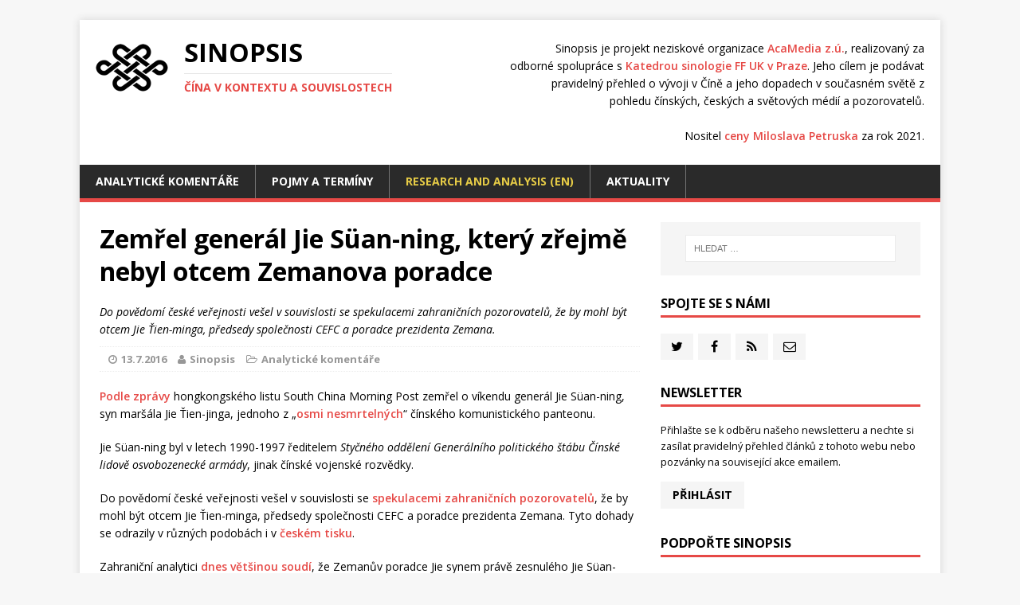

--- FILE ---
content_type: text/html; charset=UTF-8
request_url: https://sinopsis.cz/zemrel-general-jie-suan-ning-ktery-zrejme-nebyl-otcem-zemanova-poradce/
body_size: 43975
content:
<!DOCTYPE html>
<html class="no-js" lang="cs-CZ">
<head>
<meta charset="UTF-8">
<meta name="viewport" content="width=device-width, initial-scale=1.0">
<meta name='robots' content='index, follow, max-image-preview:large, max-snippet:-1, max-video-preview:-1' />

	<!-- This site is optimized with the Yoast SEO plugin v19.8 - https://yoast.com/wordpress/plugins/seo/ -->
	<link media="all" href="https://sinopsis.cz/wp-content/cache/autoptimize/css/autoptimize_8b662771a49c60099c1e8fe3794e8ddf.css" rel="stylesheet"><title>Zemřel generál Jie Süan-ning, který zřejmě nebyl otcem Zemanova poradce - Sinopsis</title>
	<meta name="description" content="Do povědomí české veřejnosti vešel v souvislosti se spekulacemi zahraničních pozorovatelů, že by mohl být otcem Jie Ťien-minga, předsedy společnosti CEFC a poradce prezidenta Zemana." />
	<link rel="canonical" href="https://sinopsis.cz/zemrel-general-jie-suan-ning-ktery-zrejme-nebyl-otcem-zemanova-poradce/" />
	<meta property="og:locale" content="cs_CZ" />
	<meta property="og:type" content="article" />
	<meta property="og:title" content="Zemřel generál Jie Süan-ning, který zřejmě nebyl otcem Zemanova poradce - Sinopsis" />
	<meta property="og:description" content="Do povědomí české veřejnosti vešel v souvislosti se spekulacemi zahraničních pozorovatelů, že by mohl být otcem Jie Ťien-minga, předsedy společnosti CEFC a poradce prezidenta Zemana." />
	<meta property="og:url" content="https://sinopsis.cz/zemrel-general-jie-suan-ning-ktery-zrejme-nebyl-otcem-zemanova-poradce/" />
	<meta property="og:site_name" content="Sinopsis" />
	<meta property="article:publisher" content="https://www.facebook.com/sinopsiscz/" />
	<meta property="article:published_time" content="2016-07-12T22:15:38+00:00" />
	<meta property="article:modified_time" content="2016-07-12T21:48:26+00:00" />
	<meta property="og:image" content="https://sinopsis.cz/wp-content/uploads/2017/08/sinopsis.png" />
	<meta property="og:image:width" content="200" />
	<meta property="og:image:height" content="200" />
	<meta property="og:image:type" content="image/png" />
	<meta name="author" content="MH" />
	<meta name="twitter:card" content="summary_large_image" />
	<meta name="twitter:creator" content="@sinopsiscz" />
	<meta name="twitter:site" content="@sinopsiscz" />
	<script type="application/ld+json" class="yoast-schema-graph">{"@context":"https://schema.org","@graph":[{"@type":"Article","@id":"https://sinopsis.cz/zemrel-general-jie-suan-ning-ktery-zrejme-nebyl-otcem-zemanova-poradce/#article","isPartOf":{"@id":"https://sinopsis.cz/zemrel-general-jie-suan-ning-ktery-zrejme-nebyl-otcem-zemanova-poradce/"},"author":{"name":"MH","@id":"https://sinopsis.cz/#/schema/person/66df180b267eaaf320f1bda100c40c8b"},"headline":"Zemřel generál Jie Süan-ning, který zřejmě nebyl otcem Zemanova poradce","datePublished":"2016-07-12T22:15:38+00:00","dateModified":"2016-07-12T21:48:26+00:00","mainEntityOfPage":{"@id":"https://sinopsis.cz/zemrel-general-jie-suan-ning-ktery-zrejme-nebyl-otcem-zemanova-poradce/"},"wordCount":296,"publisher":{"@id":"https://sinopsis.cz/#organization"},"keywords":["CAIFC","CEFC"],"articleSection":["Analytické komentáře"],"inLanguage":"cs"},{"@type":"WebPage","@id":"https://sinopsis.cz/zemrel-general-jie-suan-ning-ktery-zrejme-nebyl-otcem-zemanova-poradce/","url":"https://sinopsis.cz/zemrel-general-jie-suan-ning-ktery-zrejme-nebyl-otcem-zemanova-poradce/","name":"Zemřel generál Jie Süan-ning, který zřejmě nebyl otcem Zemanova poradce - Sinopsis","isPartOf":{"@id":"https://sinopsis.cz/#website"},"datePublished":"2016-07-12T22:15:38+00:00","dateModified":"2016-07-12T21:48:26+00:00","description":"Do povědomí české veřejnosti vešel v souvislosti se spekulacemi zahraničních pozorovatelů, že by mohl být otcem Jie Ťien-minga, předsedy společnosti CEFC a poradce prezidenta Zemana.","breadcrumb":{"@id":"https://sinopsis.cz/zemrel-general-jie-suan-ning-ktery-zrejme-nebyl-otcem-zemanova-poradce/#breadcrumb"},"inLanguage":"cs","potentialAction":[{"@type":"ReadAction","target":["https://sinopsis.cz/zemrel-general-jie-suan-ning-ktery-zrejme-nebyl-otcem-zemanova-poradce/"]}]},{"@type":"BreadcrumbList","@id":"https://sinopsis.cz/zemrel-general-jie-suan-ning-ktery-zrejme-nebyl-otcem-zemanova-poradce/#breadcrumb","itemListElement":[{"@type":"ListItem","position":1,"name":"Home","item":"https://sinopsis.cz/"},{"@type":"ListItem","position":2,"name":"Zemřel generál Jie Süan-ning, který zřejmě nebyl otcem Zemanova poradce"}]},{"@type":"WebSite","@id":"https://sinopsis.cz/#website","url":"https://sinopsis.cz/","name":"Sinopsis","description":"Čína v kontextu a souvislostech","publisher":{"@id":"https://sinopsis.cz/#organization"},"potentialAction":[{"@type":"SearchAction","target":{"@type":"EntryPoint","urlTemplate":"https://sinopsis.cz/?s={search_term_string}"},"query-input":"required name=search_term_string"}],"inLanguage":"cs"},{"@type":"Organization","@id":"https://sinopsis.cz/#organization","name":"AcaMedia z.ú.","url":"https://sinopsis.cz/","sameAs":["https://www.facebook.com/sinopsiscz/","https://twitter.com/sinopsiscz"],"logo":{"@type":"ImageObject","inLanguage":"cs","@id":"https://sinopsis.cz/#/schema/logo/image/","url":"https://sinopsis.cz/wp-content/uploads/2017/08/sinopsis.png","contentUrl":"https://sinopsis.cz/wp-content/uploads/2017/08/sinopsis.png","width":200,"height":200,"caption":"AcaMedia z.ú."},"image":{"@id":"https://sinopsis.cz/#/schema/logo/image/"}},{"@type":"Person","@id":"https://sinopsis.cz/#/schema/person/66df180b267eaaf320f1bda100c40c8b","name":"MH","url":""}]}</script>
	<!-- / Yoast SEO plugin. -->


<link rel='dns-prefetch' href='//fonts.googleapis.com' />
<link rel="alternate" type="application/rss+xml" title="Sinopsis &raquo; RSS zdroj" href="https://sinopsis.cz/feed/" />



<link rel='stylesheet' id='sinopsis-fonts-css'  href='https://fonts.googleapis.com/css?family=Open+Sans:400,400italic,700,600&#038;subset=latin,latin-ext' type='text/css' media='all' />


<script type='text/javascript' src='https://sinopsis.cz/wp-includes/js/jquery/jquery.min.js?ver=3.6.0' id='jquery-core-js'></script>


<link rel='shortlink' href='https://sinopsis.cz/?p=823' />
  <link rel="apple-touch-icon" sizes="180x180" href="/apple-touch-icon.png">
  <link rel="icon" type="image/png" href="/favicon-32x32.png" sizes="32x32">
  <link rel="icon" type="image/png" href="/favicon-16x16.png" sizes="16x16">
  <link rel="manifest" href="/manifest.json">
  <link rel="mask-icon" href="/safari-pinned-tab.svg" color="#e64946">
  <link rel="shortcut icon" href="/favicon.ico">
  <meta name="apple-mobile-web-app-title" content="Sinopsis">
  <meta name="application-name" content="Sinopsis">
  <meta name="theme-color" content="#ffffff">
<!--[if lt IE 9]>
<script src="https://sinopsis.cz/wp-content/themes/mh-magazine-lite/js/css3-mediaqueries.js"></script>
<![endif]-->
  <script defer file-types="pdf" data-domain="sinopsis.cz" src="https://plausible.io/js/script.file-downloads.js"></script>
</head>
<body id="mh-mobile" class="post-template-default single single-post postid-823 single-format-standard mh-right-sb">
<div class="mh-container mh-container-outer">
<div class="mh-header-mobile-nav clearfix"></div>
<header class="mh-header">
	<div class="mh-container mh-container-inner mh-row clearfix">
		<div class="mh-custom-header" role="banner">
<div class="mh-site-logo" role="banner">
<div class="mh-header-text clearfix">
<p class="mh-header-motto">Sinopsis je projekt neziskové organizace <a href="http://acamedia.cz/cs/" target="_blank">AcaMedia&nbsp;z.ú.</a>, realizovaný za odborné spolupráce s <a href="https://udlv.ff.cuni.cz" target="_blank">Katedrou sinologie FF UK v Praze</a>. Jeho cílem je podávat pravidelný přehled o vývoji v Číně a jeho dopadech v současném světě z pohledu čínských, českých a světových médií a pozorovatelů.<br><br>Nositel <a href="/projekt-sinopsis-ziskal-vyznamne-oceneni-univerzity-karlovy/">ceny Miloslava Petruska</a> za rok 2021.</p>
<a href="https://sinopsis.cz/" class="mh-header-logo" title="Sinopsis" rel="home"><img src="https://sinopsis.cz/wp-content/themes/sinopsis/img/logo.png" width="91" height="60" srcset="https://sinopsis.cz/wp-content/themes/sinopsis/img/logo-2x.png 2x"></a>
<a href="https://sinopsis.cz/" title="Sinopsis" rel="home">
<h2 class="mh-header-title">Sinopsis</h2>
<h3 class="mh-header-tagline">Čína v kontextu a souvislostech</h3>
</a>
</div>
</div>
</div>
	</div>
	<div class="mh-main-nav-wrap">
		<nav class="mh-main-nav mh-container mh-container-inner clearfix">
			<div class="menu-main-menu-container"><ul id="menu-main-menu" class="menu"><li id="menu-item-6597" class="menu-item menu-item-type-taxonomy menu-item-object-category current-post-ancestor current-menu-parent current-post-parent menu-item-6597"><a href="https://sinopsis.cz/category/analyticke-komentare/">Analytické komentáře</a></li>
<li id="menu-item-6599" class="menu-item menu-item-type-custom menu-item-object-custom menu-item-6599"><a href="/sinopis/">Pojmy a termíny</a></li>
<li id="menu-item-6598" class="menu-item menu-item-type-custom menu-item-object-custom menu-item-has-children menu-item-6598"><a href="/en/">Research and analysis (EN)</a>
<ul class="sub-menu">
	<li id="menu-item-11329" class="menu-item menu-item-type-taxonomy menu-item-object-category menu-item-11329"><a href="https://sinopsis.cz/en/category/coastwatcher-20/">Coastwatcher 2.0</a></li>
</ul>
</li>
<li id="menu-item-6596" class="menu-item menu-item-type-taxonomy menu-item-object-category menu-item-6596"><a href="https://sinopsis.cz/category/aktuality/">Aktuality</a></li>
</ul></div>		</nav>
	</div>
</header><div class="mh-wrapper clearfix">
	<div id="main-content" class="mh-content"><article id="post-823" class="post-823 post type-post status-publish format-standard hentry category-analyticke-komentare tag-caifc tag-cefc">
	<header class="entry-header clearfix">
		<h1 class="entry-title">
			Zemřel generál Jie Süan-ning, který zřejmě nebyl otcem Zemanova poradce		</h1>
		<div class="sinopsis-article-excerpt"><div class="mh-excerpt"><p>Do povědomí české veřejnosti vešel v souvislosti se spekulacemi zahraničních pozorovatelů, že by mohl být otcem Jie Ťien-minga, předsedy společnosti CEFC a poradce prezidenta Zemana. </p>
</div></div>
<p class="mh-meta entry-meta">
<span class="entry-meta-date updated"><i class="fa fa-clock-o"></i><a href="https://sinopsis.cz/2016/07/">13.7.2016</a></span>
<span class="entry-meta-author author vcard"><i class="fa fa-user"></i>Sinopsis</span>
<span class="entry-meta-categories"><i class="fa fa-folder-open-o"></i><a href="https://sinopsis.cz/category/analyticke-komentare/">Analytické komentáře</a></span>
</p>
	</header>
		<div class="entry-content clearfix">
		    <p><a href="http://www.scmp.com/news/china/policies-politics/article/1988124/ye-xuanning-chinese-princeling-military-spy-wing-chief">Podle zprávy</a> hongkongského listu South China Morning Post zemřel o víkendu generál Jie Süan-ning, syn maršála Jie Ťien-jinga, jednoho z &#8222;<a href="http://www.bloomberg.com/news/articles/2012-12-26/china-s-eight-immortals-beget-new-elite-of-princelings-graphic">osmi nesmrtelných</a>&#8220; čínského komunistického panteonu.</p>
<p>Jie Süan-ning byl v letech 1990-1997 ředitelem <em>Styčného oddělení Generálního politického štábu Čínské lidově osvobozenecké armády</em>, jinak čínské vojenské rozvědky.</p>
<p>Do povědomí české veřejnosti vešel v souvislosti se <a href="https://southseaconversations.wordpress.com/tag/ye-xuanning/">spekulacemi zahraničních pozorovatelů</a>, že by mohl být otcem Jie Ťien-minga, předsedy společnosti CEFC a poradce prezidenta Zemana. Tyto dohady se odrazily v různých podobách i v<a href="http://roklen24.cz/a/ikqBp/stoji-za-cefc-cinske-zpravodajske-zajmy"> českém tisku</a>.</p>
<p>Zahraniční analytici <a href="https://southseaconversations.wordpress.com/tag/ye-xuanning/">dnes většinou soudí</a>, že Zemanův poradce Jie synem právě zesnulého Jie Süan-ninga zřejmě nebude. Jie Ťien-ming sám se k těmto spekulacím vyjádřil v <a href="http://Šéf čínské CEFC osobně odmítl spojení s vojenskou propagandou. Přibyl však nový dokument | HlidaciPes.org">písemném sdělení</a> zpravodajskému serveru <em>Hlídací pes</em>, kde doslova uvádí:</p>
<blockquote><p>Současně bych rád prohlásil, že nejsem synem generála Ye Xuanning ani vnukem maršála Ye Jianyinga.</p></blockquote>
<p>Jádrem jeho vyjádření bylo přitom popření skutečnosti, že by kdy pracoval pro <em>Čínskou asociaci pro družební styky se zahraničím</em> (CAIFC). Ta bývá v <a href="http://www.aspistrategist.org.au/spying-beyond-the-facade/">literatuře spojována</a> právě s čínskou vojenskou rozvědkou. <a href="http://Šéf čínské CEFC osobně odmítl spojení s vojenskou propagandou. Přibyl však nový dokument | HlidaciPes.org">Podle zjištění </a>serveru <em>Hlídací pes</em> je ovšem práce v CAIFC uvedena hned v několika oficiálních vlastních životopisech předsedy Jie, veřejně přístupných na Internetu, včetně (až do jejího <a href="http://hlidacipes.org/cefc-stahla-z-webu-informaci-potvrzujici-napojeni-sveho-sefa-na-politicke-oddeleni-cinske-armady/">následného stažení</a>) vlastního webu společnosti CEFC.</p>
  </div>
	    <div class="sinopsis-entry-social clearfix">
    <i class="fa fa-share-alt"></i>
    <ul>
      <li><a id="sino-share-tw" href="https://twitter.com/share?url=https://sinopsis.cz/zemrel-general-jie-suan-ning-ktery-zrejme-nebyl-otcem-zemanova-poradce/" target="_blank" title="Sdílej na Twitteru"><i class="fa fa-twitter"></i></a></li>
      <li><a id="sino-share-fcb" href="https://www.facebook.com/sharer/sharer.php?u=https://sinopsis.cz/zemrel-general-jie-suan-ning-ktery-zrejme-nebyl-otcem-zemanova-poradce/" target="_blank" title="Sdílej na Facebooku"><i class="fa fa-facebook"></i></a></li>
    </ul>
  </div>
  <div class="entry-tags clearfix"><i class="fa fa-tag"></i><ul><li><a href="https://sinopsis.cz/tag/caifc/" rel="tag">CAIFC</a></li><li><a href="https://sinopsis.cz/tag/cefc/" rel="tag">CEFC</a></li></ul></div>	</article>
  <aside class="sinopsis-related-articles"><h2>Související:</h2><article lang="cs" class="mh-loop-item clearfix post-11142 post type-post status-publish format-standard has-post-thumbnail hentry category-aktuality tag-cefc tag-obchod tag-technologie tag-zivotni-prostredi">
	<div class="mh-loop-content clearfix">
		<header class="mh-loop-header">
			<h3 class="entry-title mh-loop-title">
				<a href="https://sinopsis.cz/cina-a-svet-tento-tyden-cefc-dale-vypadavaji-kostlivci-ze-skrine/">Čína a svět tento týden: CEFC dále vypadávají kostlivci ze skříně</a>
			</h3>
			<div class="mh-meta mh-loop-meta">
        <span class="mh-meta-date updated"><i class="fa fa-clock-o"></i>18.9.2025</span>
<span class="mh-meta-author author vcard"><i class="fa fa-user"></i>Sinopsis</span>
<span class="entry-meta-categories"><i class="fa fa-folder-open-o"></i><a href="https://sinopsis.cz/category/aktuality/">Aktuality</a></span>
			</div>
		</header>
		<div class="mh-loop-excerpt">
			<div class="mh-excerpt"><p>Blíží se dohoda o prodeji TikToku americkým investorům. Nově se vynořující skandály kolem zaniklé CEFC zatím znovu připomínají, jak Peking využívá firmy napojené na stát k prosazování vlivu v zahraničí.</p>
</div>		</div>
	</div>
</article>
<article lang="cs" class="mh-loop-item clearfix post-10505 post type-post status-publish format-standard has-post-thumbnail hentry category-analyticke-komentare tag-cefc tag-ksc tag-obchod tag-si-tin-pching tag-usa tag-tchaj-wan">
	<div class="mh-loop-content clearfix">
		<header class="mh-loop-header">
			<h3 class="entry-title mh-loop-title">
				<a href="https://sinopsis.cz/martin-hala-cinsky-merkantilismus-vraci-svet-o-sto-let-zpatky/">Martin Hála: Čínský merkantilismus vrací svět o sto let zpátky</a>
			</h3>
			<div class="mh-meta mh-loop-meta">
        <span class="mh-meta-date updated"><i class="fa fa-clock-o"></i>30.12.2024</span>
<span class="mh-meta-author author vcard"><i class="fa fa-user"></i>Sinopsis</span>
<span class="entry-meta-categories"><i class="fa fa-folder-open-o"></i><a href="https://sinopsis.cz/category/analyticke-komentare/">Analytické komentáře</a></span>
			</div>
		</header>
		<div class="mh-loop-excerpt">
			<div class="mh-excerpt"><p>O současném stavu čínské ekonomiky či o špionážních skandálech mluvil Martin Hála, ředitel projektu Sinopsis, s redaktorem deníku Forum24 Janem Jandourkem.</p>
</div>		</div>
	</div>
</article>
<article lang="cs" class="mh-loop-item clearfix post-10389 post type-post status-publish format-standard has-post-thumbnail hentry category-analyticke-komentare tag-cefc tag-investice tag-korupce tag-obchod">
	<div class="mh-loop-content clearfix">
		<header class="mh-loop-header">
			<h3 class="entry-title mh-loop-title">
				<a href="https://sinopsis.cz/skryta-cena-cinskych-investic/">Skrytá cena čínských investic</a>
			</h3>
			<div class="mh-meta mh-loop-meta">
        <span class="mh-meta-date updated"><i class="fa fa-clock-o"></i>10.11.2024</span>
<span class="mh-meta-author author vcard"><i class="fa fa-user"></i>Simona Fantová</span>
<span class="entry-meta-categories"><i class="fa fa-folder-open-o"></i><a href="https://sinopsis.cz/category/analyticke-komentare/">Analytické komentáře</a></span>
			</div>
		</header>
		<div class="mh-loop-excerpt">
			<div class="mh-excerpt"><p>Premiér Fico otevřel na Slovensku dveře čínským investicím. Ty však podle zkušeností dalších zemí často přichází v doprovodu poněkud méně vítaných jevů, jako je korupce či bezpečnostní rizika. Pokud vůbec přicházejí.</p>
</div>		</div>
	</div>
</article>
</aside>	</div>
	<aside class="mh-widget-col-1 mh-sidebar"><div id="search-2" class="mh-widget widget_search"><form role="search" method="get" class="search-form" action="https://sinopsis.cz/">
				<label>
					<span class="screen-reader-text">Vyhledávání</span>
					<input type="search" class="search-field" placeholder="Hledat &hellip;" value="" name="s" />
				</label>
				<input type="submit" class="search-submit" value="Hledat" />
			</form></div><div id="sinopsis_social-2" class="mh-widget widget_sinopsis_social"><h4 class="mh-widget-title"><span class="mh-widget-title-inner">Spojte se s námi</span></h4><ul><li><a href="https://twitter.com/sinopsiscz/" title="Twitter" target="_blank"><i class="fa fa-twitter"></i></a></li><li><a href="https://www.facebook.com/sinopsiscz/" title="Facebook" target="_blank"><i class="fa fa-facebook"></i></a></li><li><a href="https://sinopsis.cz/feed/" title="RSS" target="_blank"><i class="fa fa-rss"></i></a></li><li><a href="mailto:sinopsis@acamedia.cz" title="E-mail"><i class="fa fa-envelope-o"></i></a></li></ul></div><div id="sinopsis_newsletter-2" class="mh-widget widget_sinopsis_newsletter"><h4 class="mh-widget-title"><span class="mh-widget-title-inner">Newsletter</span></h4><p>Přihlašte se k&nbsp;odběru našeho newsletteru a&nbsp;nechte si zasílat pravidelný přehled článků z&nbsp;tohoto webu nebo pozvánky na&nbsp;související akce&nbsp;emailem.</p><a href="http://eepurl.com/b2nCrL" class="sinopsis_button" title="E-mail newsletter" target="_blank">Přihlásit</a></div><div id="sinopsis_crowdfunding-2" class="mh-widget widget_sinopsis_crowdfunding"><h4 class="mh-widget-title"><span class="mh-widget-title-inner">Podpořte Sinopsis</span></h4>
    <div data-darujme-widget-token="ddeghmw0c9zt6ylu">&nbsp;</div>
    <script type="text/javascript">
      +function(w, d, s, u, a, b) {
        w['DarujmeObject'] = u;
        w[u] = w[u] || function () { (w[u].q = w[u].q || []).push(arguments) };
        a = d.createElement(s); b = d.getElementsByTagName(s)[0];
        a.async = 1; a.src = "https:\/\/www.darujme.cz\/assets\/scripts\/widget.js";
        b.parentNode.insertBefore(a, b);
      }(window, document, 'script', 'Darujme');
      Darujme(1, "ddeghmw0c9zt6ylu", 'render', "https:\/\/www.darujme.cz\/widget?token=ddeghmw0c9zt6ylu", "100%");
    </script>

    </div><div id="tag_cloud-2" class="mh-widget widget_tag_cloud"><h4 class="mh-widget-title"><span class="mh-widget-title-inner">Štítky</span></h4><div class="tagcloud"><a href="https://sinopsis.cz/tag/bezpecnost/" class="tag-cloud-link tag-link-46 tag-link-position-1" style="font-size: 16px;" aria-label="Bezpečnost (231 položek)">Bezpečnost</a>
<a href="https://sinopsis.cz/tag/cefc/" class="tag-cloud-link tag-link-27 tag-link-position-2" style="font-size: 14.781954887218px;" aria-label="CEFC (125 položek)">CEFC</a>
<a href="https://sinopsis.cz/tag/cenzura/" class="tag-cloud-link tag-link-42 tag-link-position-3" style="font-size: 15.052631578947px;" aria-label="Cenzura (142 položek)">Cenzura</a>
<a href="https://sinopsis.cz/tag/covid/" class="tag-cloud-link tag-link-239 tag-link-position-4" style="font-size: 11.263157894737px;" aria-label="Covid-19 (20 položek)">Covid-19</a>
<a href="https://sinopsis.cz/tag/dejiny/" class="tag-cloud-link tag-link-51 tag-link-position-5" style="font-size: 14.285714285714px;" aria-label="Dějiny (97 položek)">Dějiny</a>
<a href="https://sinopsis.cz/tag/extradicni-dohoda/" class="tag-cloud-link tag-link-266 tag-link-position-6" style="font-size: 10.18045112782px;" aria-label="Extradiční dohoda (11 položek)">Extradiční dohoda</a>
<a href="https://sinopsis.cz/tag/finance/" class="tag-cloud-link tag-link-35 tag-link-position-7" style="font-size: 14.285714285714px;" aria-label="Finance (97 položek)">Finance</a>
<a href="https://sinopsis.cz/tag/hongkong/" class="tag-cloud-link tag-link-55 tag-link-position-8" style="font-size: 14.15037593985px;" aria-label="Hongkong (91 položek)">Hongkong</a>
<a href="https://sinopsis.cz/tag/huawei/" class="tag-cloud-link tag-link-160 tag-link-position-9" style="font-size: 11.533834586466px;" aria-label="Huawei (23 položek)">Huawei</a>
<a href="https://sinopsis.cz/tag/ideologie/" class="tag-cloud-link tag-link-186 tag-link-position-10" style="font-size: 13.473684210526px;" aria-label="Ideologie (63 položek)">Ideologie</a>
<a href="https://sinopsis.cz/tag/indo-pacifik/" class="tag-cloud-link tag-link-277 tag-link-position-11" style="font-size: 11.353383458647px;" aria-label="Indo-Pacifik (21 položek)">Indo-Pacifik</a>
<a href="https://sinopsis.cz/tag/internet/" class="tag-cloud-link tag-link-41 tag-link-position-12" style="font-size: 13.834586466165px;" aria-label="Internet (77 položek)">Internet</a>
<a href="https://sinopsis.cz/tag/investice/" class="tag-cloud-link tag-link-32 tag-link-position-13" style="font-size: 14.736842105263px;" aria-label="Investice (121 položek)">Investice</a>
<a href="https://sinopsis.cz/tag/jedna-cina/" class="tag-cloud-link tag-link-38 tag-link-position-14" style="font-size: 13.293233082707px;" aria-label="Jedna Čína (58 položek)">Jedna Čína</a>
<a href="https://sinopsis.cz/tag/jedno-pasmo-jedna-cesta/" class="tag-cloud-link tag-link-36 tag-link-position-15" style="font-size: 13.924812030075px;" aria-label="Jedno pásmo, jedna cesta (81 položek)">Jedno pásmo, jedna cesta</a>
<a href="https://sinopsis.cz/tag/jednotna-fronta/" class="tag-cloud-link tag-link-166 tag-link-position-16" style="font-size: 12.706766917293px;" aria-label="Jednotná fronta (43 položek)">Jednotná fronta</a>
<a href="https://sinopsis.cz/tag/jihocinske-more/" class="tag-cloud-link tag-link-60 tag-link-position-17" style="font-size: 12.571428571429px;" aria-label="Jihočínské moře (40 položek)">Jihočínské moře</a>
<a href="https://sinopsis.cz/tag/korupce/" class="tag-cloud-link tag-link-76 tag-link-position-18" style="font-size: 12.796992481203px;" aria-label="Korupce (45 položek)">Korupce</a>
<a href="https://sinopsis.cz/tag/ksc/" class="tag-cloud-link tag-link-241 tag-link-position-19" style="font-size: 12.887218045113px;" aria-label="KS Číny (47 položek)">KS Číny</a>
<a href="https://sinopsis.cz/tag/kultura/" class="tag-cloud-link tag-link-69 tag-link-position-20" style="font-size: 13.654135338346px;" aria-label="Kultura (70 položek)">Kultura</a>
<a href="https://sinopsis.cz/tag/lidska-prava/" class="tag-cloud-link tag-link-163 tag-link-position-21" style="font-size: 14.511278195489px;" aria-label="Lidská práva (109 položek)">Lidská práva</a>
<a href="https://sinopsis.cz/tag/migrace/" class="tag-cloud-link tag-link-63 tag-link-position-22" style="font-size: 10px;" aria-label="Migrace (10 položek)">Migrace</a>
<a href="https://sinopsis.cz/tag/media/" class="tag-cloud-link tag-link-33 tag-link-position-23" style="font-size: 14.466165413534px;" aria-label="Média (107 položek)">Média</a>
<a href="https://sinopsis.cz/tag/obchod/" class="tag-cloud-link tag-link-82 tag-link-position-24" style="font-size: 15.233082706767px;" aria-label="Obchod (156 položek)">Obchod</a>
<a href="https://sinopsis.cz/tag/oh-2022/" class="tag-cloud-link tag-link-235 tag-link-position-25" style="font-size: 10.857142857143px;" aria-label="OH 2022 (16 položek)">OH 2022</a>
<a href="https://sinopsis.cz/tag/ozbrojene-sily/" class="tag-cloud-link tag-link-66 tag-link-position-26" style="font-size: 12.616541353383px;" aria-label="Ozbrojené síly (41 položek)">Ozbrojené síly</a>
<a href="https://sinopsis.cz/tag/propaganda/" class="tag-cloud-link tag-link-43 tag-link-position-27" style="font-size: 15.864661654135px;" aria-label="Propaganda (217 položek)">Propaganda</a>
<a href="https://sinopsis.cz/tag/prace-a-odbory/" class="tag-cloud-link tag-link-58 tag-link-position-28" style="font-size: 10.496240601504px;" aria-label="Práce a odbory (13 položek)">Práce a odbory</a>
<a href="https://sinopsis.cz/tag/pravni-rad/" class="tag-cloud-link tag-link-37 tag-link-position-29" style="font-size: 14.330827067669px;" aria-label="Právní řád (99 položek)">Právní řád</a>
<a href="https://sinopsis.cz/tag/represe/" class="tag-cloud-link tag-link-34 tag-link-position-30" style="font-size: 15.503759398496px;" aria-label="Represe (179 položek)">Represe</a>
<a href="https://sinopsis.cz/tag/rusko/" class="tag-cloud-link tag-link-264 tag-link-position-31" style="font-size: 13.248120300752px;" aria-label="Rusko (57 položek)">Rusko</a>
<a href="https://sinopsis.cz/tag/sin-tiang/" class="tag-cloud-link tag-link-88 tag-link-position-32" style="font-size: 14.015037593985px;" aria-label="Sin-ťiang (84 položek)">Sin-ťiang</a>
<a href="https://sinopsis.cz/tag/si-tin-pching/" class="tag-cloud-link tag-link-30 tag-link-position-33" style="font-size: 15.142857142857px;" aria-label="Si Ťin-pching (151 položek)">Si Ťin-pching</a>
<a href="https://sinopsis.cz/tag/usa/" class="tag-cloud-link tag-link-283 tag-link-position-34" style="font-size: 13.248120300752px;" aria-label="Spojené státy americké (57 položek)">Spojené státy americké</a>
<a href="https://sinopsis.cz/tag/spolecnost/" class="tag-cloud-link tag-link-182 tag-link-position-35" style="font-size: 13.428571428571px;" aria-label="Společnost (62 položek)">Společnost</a>
<a href="https://sinopsis.cz/tag/strategicke-partnerstvi/" class="tag-cloud-link tag-link-39 tag-link-position-36" style="font-size: 14.15037593985px;" aria-label="Strategické partnerství (90 položek)">Strategické partnerství</a>
<a href="https://sinopsis.cz/tag/tchaj-wan/" class="tag-cloud-link tag-link-53 tag-link-position-37" style="font-size: 15.323308270677px;" aria-label="Tchaj-wan (164 položek)">Tchaj-wan</a>
<a href="https://sinopsis.cz/tag/technologie/" class="tag-cloud-link tag-link-184 tag-link-position-38" style="font-size: 13.383458646617px;" aria-label="Technologie (60 položek)">Technologie</a>
<a href="https://sinopsis.cz/tag/tibet/" class="tag-cloud-link tag-link-52 tag-link-position-39" style="font-size: 13.699248120301px;" aria-label="Tibet (72 položek)">Tibet</a>
<a href="https://sinopsis.cz/tag/troji-boj/" class="tag-cloud-link tag-link-28 tag-link-position-40" style="font-size: 10.496240601504px;" aria-label="Trojí boj (13 položek)">Trojí boj</a>
<a href="https://sinopsis.cz/tag/ukrajina/" class="tag-cloud-link tag-link-268 tag-link-position-41" style="font-size: 10.315789473684px;" aria-label="Ukrajina (12 položek)">Ukrajina</a>
<a href="https://sinopsis.cz/tag/vojenstvi/" class="tag-cloud-link tag-link-285 tag-link-position-42" style="font-size: 12.03007518797px;" aria-label="Vojenství (30 položek)">Vojenství</a>
<a href="https://sinopsis.cz/tag/veda-a-vyzkum/" class="tag-cloud-link tag-link-67 tag-link-position-43" style="font-size: 12.436090225564px;" aria-label="Věda a výzkum (37 položek)">Věda a výzkum</a>
<a href="https://sinopsis.cz/tag/skolstvi/" class="tag-cloud-link tag-link-54 tag-link-position-44" style="font-size: 11.894736842105px;" aria-label="Školství (28 položek)">Školství</a>
<a href="https://sinopsis.cz/tag/zivotni-prostredi/" class="tag-cloud-link tag-link-61 tag-link-position-45" style="font-size: 12.03007518797px;" aria-label="Životní prostředí (30 položek)">Životní prostředí</a></div>
</div><div id="sinopsis_archive-2" class="mh-widget widget_sinopsis_archive"><h4 class="mh-widget-title"><span class="mh-widget-title-inner">Archiv</span></h4>
<ul>
<li class="clearfix"><a href="https://sinopsis.cz/2026/" title="Rok 2026" class="sinopsis_archive_year">2026</a>
<a href="https://sinopsis.cz/2026/01/" title="Leden 2026" class="sinopsis_archive_month">1</a>
</li>
<li class="clearfix"><a href="https://sinopsis.cz/2025/" title="Rok 2025" class="sinopsis_archive_year">2025</a>
<a href="https://sinopsis.cz/2025/12/" title="Prosinec 2025" class="sinopsis_archive_month">12</a>
<a href="https://sinopsis.cz/2025/11/" title="Listopad 2025" class="sinopsis_archive_month">11</a>
<a href="https://sinopsis.cz/2025/10/" title="Říjen 2025" class="sinopsis_archive_month">10</a>
<a href="https://sinopsis.cz/2025/09/" title="Září 2025" class="sinopsis_archive_month">9</a>
<a href="https://sinopsis.cz/2025/08/" title="Srpen 2025" class="sinopsis_archive_month">8</a>
<a href="https://sinopsis.cz/2025/07/" title="Červenec 2025" class="sinopsis_archive_month">7</a>
<a href="https://sinopsis.cz/2025/06/" title="Červen 2025" class="sinopsis_archive_month">6</a>
<a href="https://sinopsis.cz/2025/05/" title="Květen 2025" class="sinopsis_archive_month">5</a>
<a href="https://sinopsis.cz/2025/04/" title="Duben 2025" class="sinopsis_archive_month">4</a>
<a href="https://sinopsis.cz/2025/03/" title="Březen 2025" class="sinopsis_archive_month">3</a>
<a href="https://sinopsis.cz/2025/02/" title="Únor 2025" class="sinopsis_archive_month">2</a>
<a href="https://sinopsis.cz/2025/01/" title="Leden 2025" class="sinopsis_archive_month">1</a>
</li>
<li class="clearfix"><a href="https://sinopsis.cz/2024/" title="Rok 2024" class="sinopsis_archive_year">2024</a>
<a href="https://sinopsis.cz/2024/12/" title="Prosinec 2024" class="sinopsis_archive_month">12</a>
<a href="https://sinopsis.cz/2024/11/" title="Listopad 2024" class="sinopsis_archive_month">11</a>
<a href="https://sinopsis.cz/2024/10/" title="Říjen 2024" class="sinopsis_archive_month">10</a>
<a href="https://sinopsis.cz/2024/09/" title="Září 2024" class="sinopsis_archive_month">9</a>
<a href="https://sinopsis.cz/2024/08/" title="Srpen 2024" class="sinopsis_archive_month">8</a>
<a href="https://sinopsis.cz/2024/07/" title="Červenec 2024" class="sinopsis_archive_month">7</a>
<a href="https://sinopsis.cz/2024/06/" title="Červen 2024" class="sinopsis_archive_month">6</a>
<a href="https://sinopsis.cz/2024/05/" title="Květen 2024" class="sinopsis_archive_month">5</a>
<a href="https://sinopsis.cz/2024/04/" title="Duben 2024" class="sinopsis_archive_month">4</a>
<a href="https://sinopsis.cz/2024/03/" title="Březen 2024" class="sinopsis_archive_month">3</a>
<a href="https://sinopsis.cz/2024/02/" title="Únor 2024" class="sinopsis_archive_month">2</a>
<a href="https://sinopsis.cz/2024/01/" title="Leden 2024" class="sinopsis_archive_month">1</a>
</li>
<li class="clearfix"><a href="https://sinopsis.cz/2023/" title="Rok 2023" class="sinopsis_archive_year">2023</a>
<a href="https://sinopsis.cz/2023/12/" title="Prosinec 2023" class="sinopsis_archive_month">12</a>
<a href="https://sinopsis.cz/2023/11/" title="Listopad 2023" class="sinopsis_archive_month">11</a>
<a href="https://sinopsis.cz/2023/10/" title="Říjen 2023" class="sinopsis_archive_month">10</a>
<a href="https://sinopsis.cz/2023/09/" title="Září 2023" class="sinopsis_archive_month">9</a>
<a href="https://sinopsis.cz/2023/08/" title="Srpen 2023" class="sinopsis_archive_month">8</a>
<a href="https://sinopsis.cz/2023/07/" title="Červenec 2023" class="sinopsis_archive_month">7</a>
<a href="https://sinopsis.cz/2023/06/" title="Červen 2023" class="sinopsis_archive_month">6</a>
<a href="https://sinopsis.cz/2023/05/" title="Květen 2023" class="sinopsis_archive_month">5</a>
<a href="https://sinopsis.cz/2023/04/" title="Duben 2023" class="sinopsis_archive_month">4</a>
<a href="https://sinopsis.cz/2023/03/" title="Březen 2023" class="sinopsis_archive_month">3</a>
<a href="https://sinopsis.cz/2023/02/" title="Únor 2023" class="sinopsis_archive_month">2</a>
<a href="https://sinopsis.cz/2023/01/" title="Leden 2023" class="sinopsis_archive_month">1</a>
</li>
<li class="clearfix"><a href="https://sinopsis.cz/2022/" title="Rok 2022" class="sinopsis_archive_year">2022</a>
<a href="https://sinopsis.cz/2022/12/" title="Prosinec 2022" class="sinopsis_archive_month">12</a>
<a href="https://sinopsis.cz/2022/11/" title="Listopad 2022" class="sinopsis_archive_month">11</a>
<a href="https://sinopsis.cz/2022/10/" title="Říjen 2022" class="sinopsis_archive_month">10</a>
<a href="https://sinopsis.cz/2022/09/" title="Září 2022" class="sinopsis_archive_month">9</a>
<a href="https://sinopsis.cz/2022/08/" title="Srpen 2022" class="sinopsis_archive_month">8</a>
<a href="https://sinopsis.cz/2022/07/" title="Červenec 2022" class="sinopsis_archive_month">7</a>
<a href="https://sinopsis.cz/2022/06/" title="Červen 2022" class="sinopsis_archive_month">6</a>
<a href="https://sinopsis.cz/2022/05/" title="Květen 2022" class="sinopsis_archive_month">5</a>
<a href="https://sinopsis.cz/2022/04/" title="Duben 2022" class="sinopsis_archive_month">4</a>
<a href="https://sinopsis.cz/2022/03/" title="Březen 2022" class="sinopsis_archive_month">3</a>
<a href="https://sinopsis.cz/2022/02/" title="Únor 2022" class="sinopsis_archive_month">2</a>
<a href="https://sinopsis.cz/2022/01/" title="Leden 2022" class="sinopsis_archive_month">1</a>
</li>
<li class="clearfix"><a href="https://sinopsis.cz/2021/" title="Rok 2021" class="sinopsis_archive_year">2021</a>
<a href="https://sinopsis.cz/2021/12/" title="Prosinec 2021" class="sinopsis_archive_month">12</a>
<a href="https://sinopsis.cz/2021/11/" title="Listopad 2021" class="sinopsis_archive_month">11</a>
<a href="https://sinopsis.cz/2021/10/" title="Říjen 2021" class="sinopsis_archive_month">10</a>
<a href="https://sinopsis.cz/2021/09/" title="Září 2021" class="sinopsis_archive_month">9</a>
<a href="https://sinopsis.cz/2021/08/" title="Srpen 2021" class="sinopsis_archive_month">8</a>
<a href="https://sinopsis.cz/2021/07/" title="Červenec 2021" class="sinopsis_archive_month">7</a>
<a href="https://sinopsis.cz/2021/06/" title="Červen 2021" class="sinopsis_archive_month">6</a>
<a href="https://sinopsis.cz/2021/05/" title="Květen 2021" class="sinopsis_archive_month">5</a>
<a href="https://sinopsis.cz/2021/04/" title="Duben 2021" class="sinopsis_archive_month">4</a>
<a href="https://sinopsis.cz/2021/03/" title="Březen 2021" class="sinopsis_archive_month">3</a>
<a href="https://sinopsis.cz/2021/02/" title="Únor 2021" class="sinopsis_archive_month">2</a>
<a href="https://sinopsis.cz/2021/01/" title="Leden 2021" class="sinopsis_archive_month">1</a>
</li>
<li class="clearfix"><a href="https://sinopsis.cz/2020/" title="Rok 2020" class="sinopsis_archive_year">2020</a>
<a href="https://sinopsis.cz/2020/12/" title="Prosinec 2020" class="sinopsis_archive_month">12</a>
<a href="https://sinopsis.cz/2020/11/" title="Listopad 2020" class="sinopsis_archive_month">11</a>
<a href="https://sinopsis.cz/2020/10/" title="Říjen 2020" class="sinopsis_archive_month">10</a>
<a href="https://sinopsis.cz/2020/09/" title="Září 2020" class="sinopsis_archive_month">9</a>
<a href="https://sinopsis.cz/2020/08/" title="Srpen 2020" class="sinopsis_archive_month">8</a>
<a href="https://sinopsis.cz/2020/07/" title="Červenec 2020" class="sinopsis_archive_month">7</a>
<a href="https://sinopsis.cz/2020/06/" title="Červen 2020" class="sinopsis_archive_month">6</a>
<a href="https://sinopsis.cz/2020/05/" title="Květen 2020" class="sinopsis_archive_month">5</a>
<a href="https://sinopsis.cz/2020/04/" title="Duben 2020" class="sinopsis_archive_month">4</a>
<a href="https://sinopsis.cz/2020/03/" title="Březen 2020" class="sinopsis_archive_month">3</a>
<a href="https://sinopsis.cz/2020/02/" title="Únor 2020" class="sinopsis_archive_month">2</a>
<a href="https://sinopsis.cz/2020/01/" title="Leden 2020" class="sinopsis_archive_month">1</a>
</li>
<li class="clearfix"><a href="https://sinopsis.cz/2019/" title="Rok 2019" class="sinopsis_archive_year">2019</a>
<a href="https://sinopsis.cz/2019/12/" title="Prosinec 2019" class="sinopsis_archive_month">12</a>
<a href="https://sinopsis.cz/2019/11/" title="Listopad 2019" class="sinopsis_archive_month">11</a>
<a href="https://sinopsis.cz/2019/10/" title="Říjen 2019" class="sinopsis_archive_month">10</a>
<a href="https://sinopsis.cz/2019/09/" title="Září 2019" class="sinopsis_archive_month">9</a>
<a href="https://sinopsis.cz/2019/08/" title="Srpen 2019" class="sinopsis_archive_month">8</a>
<a href="https://sinopsis.cz/2019/07/" title="Červenec 2019" class="sinopsis_archive_month">7</a>
<a href="https://sinopsis.cz/2019/06/" title="Červen 2019" class="sinopsis_archive_month">6</a>
<a href="https://sinopsis.cz/2019/05/" title="Květen 2019" class="sinopsis_archive_month">5</a>
<a href="https://sinopsis.cz/2019/04/" title="Duben 2019" class="sinopsis_archive_month">4</a>
<a href="https://sinopsis.cz/2019/03/" title="Březen 2019" class="sinopsis_archive_month">3</a>
<a href="https://sinopsis.cz/2019/02/" title="Únor 2019" class="sinopsis_archive_month">2</a>
<a href="https://sinopsis.cz/2019/01/" title="Leden 2019" class="sinopsis_archive_month">1</a>
</li>
<li class="clearfix"><a href="https://sinopsis.cz/2018/" title="Rok 2018" class="sinopsis_archive_year">2018</a>
<a href="https://sinopsis.cz/2018/12/" title="Prosinec 2018" class="sinopsis_archive_month">12</a>
<a href="https://sinopsis.cz/2018/11/" title="Listopad 2018" class="sinopsis_archive_month">11</a>
<a href="https://sinopsis.cz/2018/10/" title="Říjen 2018" class="sinopsis_archive_month">10</a>
<a href="https://sinopsis.cz/2018/09/" title="Září 2018" class="sinopsis_archive_month">9</a>
<a href="https://sinopsis.cz/2018/08/" title="Srpen 2018" class="sinopsis_archive_month">8</a>
<a href="https://sinopsis.cz/2018/07/" title="Červenec 2018" class="sinopsis_archive_month">7</a>
<a href="https://sinopsis.cz/2018/06/" title="Červen 2018" class="sinopsis_archive_month">6</a>
<a href="https://sinopsis.cz/2018/05/" title="Květen 2018" class="sinopsis_archive_month">5</a>
<a href="https://sinopsis.cz/2018/04/" title="Duben 2018" class="sinopsis_archive_month">4</a>
<a href="https://sinopsis.cz/2018/03/" title="Březen 2018" class="sinopsis_archive_month">3</a>
<a href="https://sinopsis.cz/2018/02/" title="Únor 2018" class="sinopsis_archive_month">2</a>
<a href="https://sinopsis.cz/2018/01/" title="Leden 2018" class="sinopsis_archive_month">1</a>
</li>
<li class="clearfix"><a href="https://sinopsis.cz/2017/" title="Rok 2017" class="sinopsis_archive_year">2017</a>
<a href="https://sinopsis.cz/2017/12/" title="Prosinec 2017" class="sinopsis_archive_month">12</a>
<a href="https://sinopsis.cz/2017/11/" title="Listopad 2017" class="sinopsis_archive_month">11</a>
<a href="https://sinopsis.cz/2017/10/" title="Říjen 2017" class="sinopsis_archive_month">10</a>
<a href="https://sinopsis.cz/2017/09/" title="Září 2017" class="sinopsis_archive_month">9</a>
<a href="https://sinopsis.cz/2017/08/" title="Srpen 2017" class="sinopsis_archive_month">8</a>
<a href="https://sinopsis.cz/2017/07/" title="Červenec 2017" class="sinopsis_archive_month">7</a>
<a href="https://sinopsis.cz/2017/06/" title="Červen 2017" class="sinopsis_archive_month">6</a>
<a href="https://sinopsis.cz/2017/05/" title="Květen 2017" class="sinopsis_archive_month">5</a>
<a href="https://sinopsis.cz/2017/04/" title="Duben 2017" class="sinopsis_archive_month">4</a>
<a href="https://sinopsis.cz/2017/03/" title="Březen 2017" class="sinopsis_archive_month">3</a>
<a href="https://sinopsis.cz/2017/02/" title="Únor 2017" class="sinopsis_archive_month">2</a>
<a href="https://sinopsis.cz/2017/01/" title="Leden 2017" class="sinopsis_archive_month">1</a>
</li>
<li class="clearfix"><a href="https://sinopsis.cz/2016/" title="Rok 2016" class="sinopsis_archive_year">2016</a>
<a href="https://sinopsis.cz/2016/12/" title="Prosinec 2016" class="sinopsis_archive_month">12</a>
<a href="https://sinopsis.cz/2016/11/" title="Listopad 2016" class="sinopsis_archive_month">11</a>
<a href="https://sinopsis.cz/2016/10/" title="Říjen 2016" class="sinopsis_archive_month">10</a>
<a href="https://sinopsis.cz/2016/09/" title="Září 2016" class="sinopsis_archive_month">9</a>
<a href="https://sinopsis.cz/2016/08/" title="Srpen 2016" class="sinopsis_archive_month">8</a>
<a href="https://sinopsis.cz/2016/07/" title="Červenec 2016" class="sinopsis_archive_month">7</a>
<a href="https://sinopsis.cz/2016/06/" title="Červen 2016" class="sinopsis_archive_month">6</a>
<a href="https://sinopsis.cz/2016/05/" title="Květen 2016" class="sinopsis_archive_month">5</a>
<a href="https://sinopsis.cz/2016/04/" title="Duben 2016" class="sinopsis_archive_month">4</a>
<a href="https://sinopsis.cz/2016/03/" title="Březen 2016" class="sinopsis_archive_month">3</a>
<a href="https://sinopsis.cz/2016/02/" title="Únor 2016" class="sinopsis_archive_month">2</a>
<a href="https://sinopsis.cz/2016/01/" title="Leden 2016" class="sinopsis_archive_month">1</a>
</li>
<li class="clearfix"><a href="https://sinopsis.cz/2015/" title="Rok 2015" class="sinopsis_archive_year">2015</a>
<a href="https://sinopsis.cz/2015/11/" title="Listopad 2015" class="sinopsis_archive_month">11</a>
<a href="https://sinopsis.cz/2015/10/" title="Říjen 2015" class="sinopsis_archive_month">10</a>
<a href="https://sinopsis.cz/2015/09/" title="Září 2015" class="sinopsis_archive_month">9</a>
<a href="https://sinopsis.cz/2015/08/" title="Srpen 2015" class="sinopsis_archive_month">8</a>
</li>
<li class="clearfix"><a href="https://sinopsis.cz/2014/" title="Rok 2014" class="sinopsis_archive_year">2014</a>
<a href="https://sinopsis.cz/2014/05/" title="Květen 2014" class="sinopsis_archive_month">5</a>
</li>
</ul>
</div></aside></div>
<div class="mh-copyright-wrap">
  <div class="mh-container mh-container-inner clearfix">
    <p class="mh-copyright">&copy; 2026 AcaMedia z.ú. &#124; Kontakt: <a href="mailto:sinopsis@acamedia.cz">sinopsis@acamedia.cz</a></p>
  </div>
</div>
</div><!-- .mh-container-outer -->


<script type="text/javascript">
(function() {
				var expirationDate = new Date();
				expirationDate.setTime( expirationDate.getTime() + 31536000 * 1000 );
				document.cookie = "pll_language=cs; expires=" + expirationDate.toUTCString() + "; path=/; secure; SameSite=Lax";
			}());

</script>
<script defer src="https://sinopsis.cz/wp-content/cache/autoptimize/js/autoptimize_63a53d5aaf01e13e06b45edf95b91a0d.js"></script></body>
</html>
